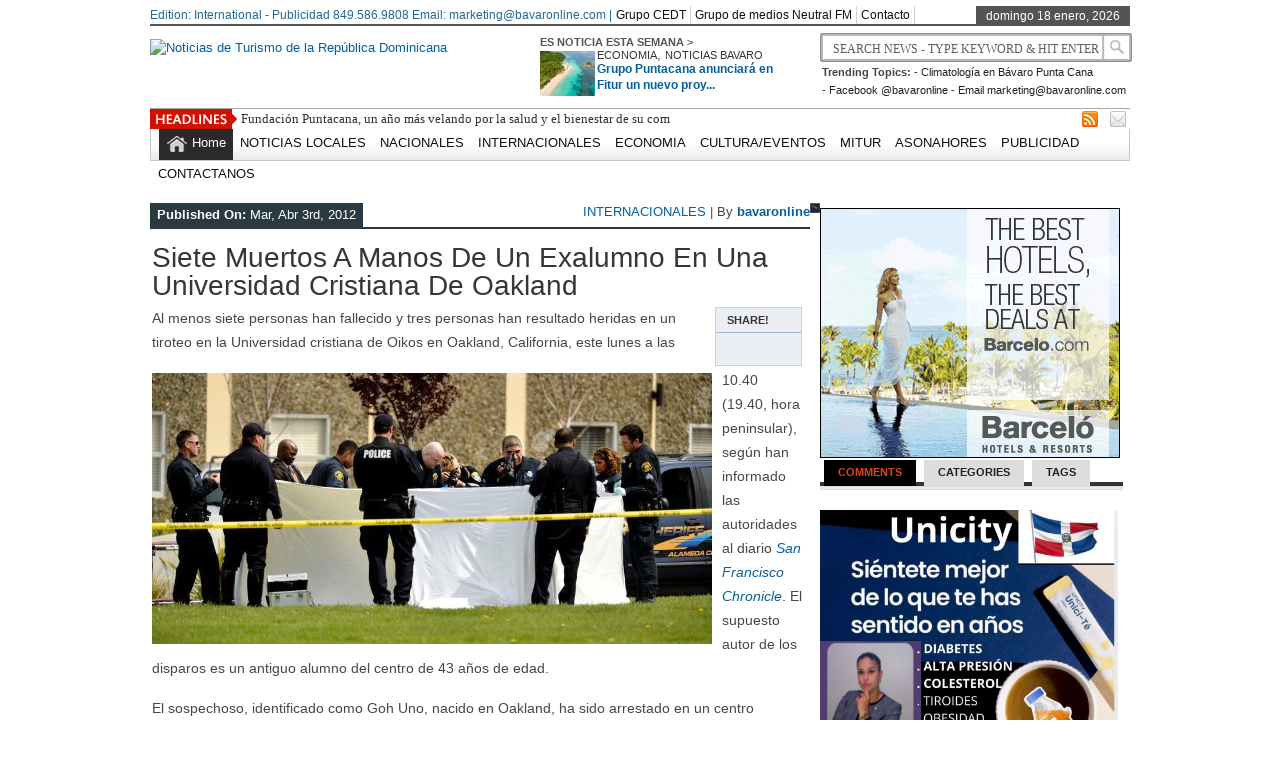

--- FILE ---
content_type: text/html; charset=UTF-8
request_url: https://www.bavaronline.com/internacionales/siete-muertos-a-manos-de-un-exalumno-en-una-universidad-cristiana-de-oakland/
body_size: 16184
content:
 <!DOCTYPE html><html xmlns="http://www.w3.org/1999/xhtml" lang="es">
<head>	<meta charset="UTF-8" />
<meta property="og:image" content=""/>
<script type="text/javascript">var switchTo5x=true;</script>
<script type="text/javascript" src="https://w.sharethis.com/button/buttons.js"></script>

<script src="https://code.jquery.com/jquery-1.12.4.min.js"></script>
<script src="https://cdnjs.cloudflare.com/ajax/libs/slidesjs/3.0/jquery.slides.min.js"></script>

<script type="text/javascript">stLight.options({publisher: "ur-658550c7-d291-6851-fe93-a9a248eb87cf", doNotHash: false, doNotCopy: false, hashAddressBar: false});</script>

<title>Siete muertos a manos de un exalumno en una universidad cristiana de Oakland &#8211; BAVARO ONLINE   Noticias de Turismo de la República Dominicana</title> 
<meta name="keywords" content="noticias de turismo de la republica dominicana, infoturdominicano, arecoa, bohionews, informacion de turismo de la republica dominicana, turismo informativo rd, turismo, reportur, accesrd, mitur, asonahores, noticias mitur, noticias asonahores, noticias bavaro, bavaron online, bavaro on line, bavaronews, bavaro news, punta cana- bavaro, puntacana-bavaro,bavaro on line, noticias bavaro, bavaro news, alquileres bavaro, alquileres punta cana, news punta cana, news bavaro, bavaro digital, digital bavaro, punta cana digital, punta cana click, bavaroclick, puntacanaclick, administracion de condominios en bavaro, administracion condominios republica dominicana, vacaciones bavaro, vacaciones punta cana, informacion bavaro, informacion punta cana"/>
	<link rel="stylesheet" href="https://www.bavaronline.com/wp-content/themes/newstimes/style.css" type="text/css" media="screen"/>

	<!--[if IE]><script src="https://html5shiv.googlecode.com/svn/trunk/html5.js"></script><![endif]-->
	<link rel="alternate" type="application/rss+xml" title="BAVARO ONLINE   Noticias de Turismo de la República Dominicana RSS Feed" href="https://www.bavaronline.com/feed/" />
	<link rel="pingback" href="https://www.bavaronline.com/xmlrpc.php" />
	<script type="text/javascript" src="https://www.bavaronline.com/wp-content/themes/newstimes/js/jquery.js"></script>
     <script type="text/javascript"> $(document).ready(function() { $(".tab_content").hide(); $("ul.tabs li:first").addClass("active").show(); $(".tab_content:first").show(); $("ul.tabs li").click(function() { $("ul.tabs li").removeClass("active"); $(this).addClass("active"); $(".tab_content").hide(); var activeTab = $(this).find("a").attr("href"); $(activeTab).fadeIn(); return false;	}); }); </script>     
<script type="text/javascript">  $(document).ready(function () {  createTicker();  }); function createTicker(){ var tickerLIs = $("#header3-1-left-ticker ul").children();  tickerItems = new Array(); tickerLIs.each(function(el) { tickerItems.push( jQuery(this).html() ); });                                                       
	i = 0                                                     
	rotateTicker(); }  function rotateTicker(){   if( i == tickerItems.length ){    	  i = 0;   	}                                                         
      tickerText = tickerItems[i];  c = 0;  typetext();     setTimeout( "rotateTicker()", 5000 );                     
	i++;    }   var isInTag = false;  function typetext() { var thisChar = tickerText.substr(c, 1);  if( thisChar == '<' ){ isInTag = true; } if( thisChar == '>' ){ isInTag = false; }  $('#header3-1-left-ticker').html("&nbsp;" + tickerText.substr(0, c++));   
	if(c < tickerText.length+1) if( isInTag ){ typetext(); }else{ setTimeout("typetext()", 28); }                                                             
	else { 	c = 1;   	tickerText = "";  } }    </script> 
    <script type="text/javascript" src="https://www.bavaronline.com/wp-content/themes/newstimes/js/slides.min.jquery.js"></script>
<script> $(function(){ $('#slides').slides({ preload: true, play: 5000, pause: 2500, hoverPause: true, animationStart: function(current){ $('.caption').animate({ 	bottom:-35 },100); if (window.console && console.log) { console.log('animationStart on slide: ', current); }; }, animationComplete: function(current){ 
 $('.caption').animate({ bottom:0 },200); if (window.console && console.log) { console.log('animationComplete on slide: ', current); }; }, slidesLoaded: function() { $('.caption').animate({ bottom:0 },200); } }); });
 </script>
     <style>#content .post {  border: none !important;} </style>  <style media="screen" type="text/css"> .custom1{border-top:3px solid #050505 !important;} .custom1 a{color:#050505 !important;} .custom2{border-top:3px solid #000000 !important;}  .custom2 a{color:#000000 !important}  .custom3{border-top:3px solid #000000 !important;}  .custom3 a{color:#000000 !important} .custom4{border-top:3px solid #0a0a0a !important;} .custom4 a{color:#0a0a0a !important} .custom5{border-top:3px solid #000000 !important;} .custom5 a{color:#000000 !important} .custom6{border-top:3px solid #050505 !important;} .custom6 a{color:#050505 !important} .custom7{border-top:3px solid #000 !important;} .custom7 a{color:#000 !important}    
.custom8{border-top:3px solid #030303 !important;} .custom8 a{color:#030303 !important} .custom9{border-top:3px solid #050505 !important;} .custom9 a{color:#050505 !important} .custom10{border-top:3px solid #030303 !important;} .custom10 a{color:#030303 !important} .custom11{border-top:3px solid #000000 !important;} .custom11 a{color:#000000 !important} .custom12{border-top:3px solid #000000 !important;} .custom12 a{color:#000000 !important}     </style>
  	<meta name='robots' content='max-image-preview:large' />
	<style>img:is([sizes="auto" i], [sizes^="auto," i]) { contain-intrinsic-size: 3000px 1500px }</style>
	<link rel="alternate" type="application/rss+xml" title="BAVARO ONLINE   Noticias de Turismo de la República Dominicana &raquo; Comentario Siete muertos a manos de un exalumno en una universidad cristiana de Oakland del feed" href="https://www.bavaronline.com/internacionales/siete-muertos-a-manos-de-un-exalumno-en-una-universidad-cristiana-de-oakland/feed/" />
<script type="text/javascript">
/* <![CDATA[ */
window._wpemojiSettings = {"baseUrl":"https:\/\/s.w.org\/images\/core\/emoji\/16.0.1\/72x72\/","ext":".png","svgUrl":"https:\/\/s.w.org\/images\/core\/emoji\/16.0.1\/svg\/","svgExt":".svg","source":{"concatemoji":"https:\/\/www.bavaronline.com\/wp-includes\/js\/wp-emoji-release.min.js?ver=6.8.3"}};
/*! This file is auto-generated */
!function(s,n){var o,i,e;function c(e){try{var t={supportTests:e,timestamp:(new Date).valueOf()};sessionStorage.setItem(o,JSON.stringify(t))}catch(e){}}function p(e,t,n){e.clearRect(0,0,e.canvas.width,e.canvas.height),e.fillText(t,0,0);var t=new Uint32Array(e.getImageData(0,0,e.canvas.width,e.canvas.height).data),a=(e.clearRect(0,0,e.canvas.width,e.canvas.height),e.fillText(n,0,0),new Uint32Array(e.getImageData(0,0,e.canvas.width,e.canvas.height).data));return t.every(function(e,t){return e===a[t]})}function u(e,t){e.clearRect(0,0,e.canvas.width,e.canvas.height),e.fillText(t,0,0);for(var n=e.getImageData(16,16,1,1),a=0;a<n.data.length;a++)if(0!==n.data[a])return!1;return!0}function f(e,t,n,a){switch(t){case"flag":return n(e,"\ud83c\udff3\ufe0f\u200d\u26a7\ufe0f","\ud83c\udff3\ufe0f\u200b\u26a7\ufe0f")?!1:!n(e,"\ud83c\udde8\ud83c\uddf6","\ud83c\udde8\u200b\ud83c\uddf6")&&!n(e,"\ud83c\udff4\udb40\udc67\udb40\udc62\udb40\udc65\udb40\udc6e\udb40\udc67\udb40\udc7f","\ud83c\udff4\u200b\udb40\udc67\u200b\udb40\udc62\u200b\udb40\udc65\u200b\udb40\udc6e\u200b\udb40\udc67\u200b\udb40\udc7f");case"emoji":return!a(e,"\ud83e\udedf")}return!1}function g(e,t,n,a){var r="undefined"!=typeof WorkerGlobalScope&&self instanceof WorkerGlobalScope?new OffscreenCanvas(300,150):s.createElement("canvas"),o=r.getContext("2d",{willReadFrequently:!0}),i=(o.textBaseline="top",o.font="600 32px Arial",{});return e.forEach(function(e){i[e]=t(o,e,n,a)}),i}function t(e){var t=s.createElement("script");t.src=e,t.defer=!0,s.head.appendChild(t)}"undefined"!=typeof Promise&&(o="wpEmojiSettingsSupports",i=["flag","emoji"],n.supports={everything:!0,everythingExceptFlag:!0},e=new Promise(function(e){s.addEventListener("DOMContentLoaded",e,{once:!0})}),new Promise(function(t){var n=function(){try{var e=JSON.parse(sessionStorage.getItem(o));if("object"==typeof e&&"number"==typeof e.timestamp&&(new Date).valueOf()<e.timestamp+604800&&"object"==typeof e.supportTests)return e.supportTests}catch(e){}return null}();if(!n){if("undefined"!=typeof Worker&&"undefined"!=typeof OffscreenCanvas&&"undefined"!=typeof URL&&URL.createObjectURL&&"undefined"!=typeof Blob)try{var e="postMessage("+g.toString()+"("+[JSON.stringify(i),f.toString(),p.toString(),u.toString()].join(",")+"));",a=new Blob([e],{type:"text/javascript"}),r=new Worker(URL.createObjectURL(a),{name:"wpTestEmojiSupports"});return void(r.onmessage=function(e){c(n=e.data),r.terminate(),t(n)})}catch(e){}c(n=g(i,f,p,u))}t(n)}).then(function(e){for(var t in e)n.supports[t]=e[t],n.supports.everything=n.supports.everything&&n.supports[t],"flag"!==t&&(n.supports.everythingExceptFlag=n.supports.everythingExceptFlag&&n.supports[t]);n.supports.everythingExceptFlag=n.supports.everythingExceptFlag&&!n.supports.flag,n.DOMReady=!1,n.readyCallback=function(){n.DOMReady=!0}}).then(function(){return e}).then(function(){var e;n.supports.everything||(n.readyCallback(),(e=n.source||{}).concatemoji?t(e.concatemoji):e.wpemoji&&e.twemoji&&(t(e.twemoji),t(e.wpemoji)))}))}((window,document),window._wpemojiSettings);
/* ]]> */
</script>
<style id='wp-emoji-styles-inline-css' type='text/css'>

	img.wp-smiley, img.emoji {
		display: inline !important;
		border: none !important;
		box-shadow: none !important;
		height: 1em !important;
		width: 1em !important;
		margin: 0 0.07em !important;
		vertical-align: -0.1em !important;
		background: none !important;
		padding: 0 !important;
	}
</style>
<link rel='stylesheet' id='wp-block-library-css' href='https://www.bavaronline.com/wp-includes/css/dist/block-library/style.min.css?ver=6.8.3' type='text/css' media='all' />
<style id='classic-theme-styles-inline-css' type='text/css'>
/*! This file is auto-generated */
.wp-block-button__link{color:#fff;background-color:#32373c;border-radius:9999px;box-shadow:none;text-decoration:none;padding:calc(.667em + 2px) calc(1.333em + 2px);font-size:1.125em}.wp-block-file__button{background:#32373c;color:#fff;text-decoration:none}
</style>
<style id='global-styles-inline-css' type='text/css'>
:root{--wp--preset--aspect-ratio--square: 1;--wp--preset--aspect-ratio--4-3: 4/3;--wp--preset--aspect-ratio--3-4: 3/4;--wp--preset--aspect-ratio--3-2: 3/2;--wp--preset--aspect-ratio--2-3: 2/3;--wp--preset--aspect-ratio--16-9: 16/9;--wp--preset--aspect-ratio--9-16: 9/16;--wp--preset--color--black: #000000;--wp--preset--color--cyan-bluish-gray: #abb8c3;--wp--preset--color--white: #ffffff;--wp--preset--color--pale-pink: #f78da7;--wp--preset--color--vivid-red: #cf2e2e;--wp--preset--color--luminous-vivid-orange: #ff6900;--wp--preset--color--luminous-vivid-amber: #fcb900;--wp--preset--color--light-green-cyan: #7bdcb5;--wp--preset--color--vivid-green-cyan: #00d084;--wp--preset--color--pale-cyan-blue: #8ed1fc;--wp--preset--color--vivid-cyan-blue: #0693e3;--wp--preset--color--vivid-purple: #9b51e0;--wp--preset--gradient--vivid-cyan-blue-to-vivid-purple: linear-gradient(135deg,rgba(6,147,227,1) 0%,rgb(155,81,224) 100%);--wp--preset--gradient--light-green-cyan-to-vivid-green-cyan: linear-gradient(135deg,rgb(122,220,180) 0%,rgb(0,208,130) 100%);--wp--preset--gradient--luminous-vivid-amber-to-luminous-vivid-orange: linear-gradient(135deg,rgba(252,185,0,1) 0%,rgba(255,105,0,1) 100%);--wp--preset--gradient--luminous-vivid-orange-to-vivid-red: linear-gradient(135deg,rgba(255,105,0,1) 0%,rgb(207,46,46) 100%);--wp--preset--gradient--very-light-gray-to-cyan-bluish-gray: linear-gradient(135deg,rgb(238,238,238) 0%,rgb(169,184,195) 100%);--wp--preset--gradient--cool-to-warm-spectrum: linear-gradient(135deg,rgb(74,234,220) 0%,rgb(151,120,209) 20%,rgb(207,42,186) 40%,rgb(238,44,130) 60%,rgb(251,105,98) 80%,rgb(254,248,76) 100%);--wp--preset--gradient--blush-light-purple: linear-gradient(135deg,rgb(255,206,236) 0%,rgb(152,150,240) 100%);--wp--preset--gradient--blush-bordeaux: linear-gradient(135deg,rgb(254,205,165) 0%,rgb(254,45,45) 50%,rgb(107,0,62) 100%);--wp--preset--gradient--luminous-dusk: linear-gradient(135deg,rgb(255,203,112) 0%,rgb(199,81,192) 50%,rgb(65,88,208) 100%);--wp--preset--gradient--pale-ocean: linear-gradient(135deg,rgb(255,245,203) 0%,rgb(182,227,212) 50%,rgb(51,167,181) 100%);--wp--preset--gradient--electric-grass: linear-gradient(135deg,rgb(202,248,128) 0%,rgb(113,206,126) 100%);--wp--preset--gradient--midnight: linear-gradient(135deg,rgb(2,3,129) 0%,rgb(40,116,252) 100%);--wp--preset--font-size--small: 13px;--wp--preset--font-size--medium: 20px;--wp--preset--font-size--large: 36px;--wp--preset--font-size--x-large: 42px;--wp--preset--spacing--20: 0.44rem;--wp--preset--spacing--30: 0.67rem;--wp--preset--spacing--40: 1rem;--wp--preset--spacing--50: 1.5rem;--wp--preset--spacing--60: 2.25rem;--wp--preset--spacing--70: 3.38rem;--wp--preset--spacing--80: 5.06rem;--wp--preset--shadow--natural: 6px 6px 9px rgba(0, 0, 0, 0.2);--wp--preset--shadow--deep: 12px 12px 50px rgba(0, 0, 0, 0.4);--wp--preset--shadow--sharp: 6px 6px 0px rgba(0, 0, 0, 0.2);--wp--preset--shadow--outlined: 6px 6px 0px -3px rgba(255, 255, 255, 1), 6px 6px rgba(0, 0, 0, 1);--wp--preset--shadow--crisp: 6px 6px 0px rgba(0, 0, 0, 1);}:where(.is-layout-flex){gap: 0.5em;}:where(.is-layout-grid){gap: 0.5em;}body .is-layout-flex{display: flex;}.is-layout-flex{flex-wrap: wrap;align-items: center;}.is-layout-flex > :is(*, div){margin: 0;}body .is-layout-grid{display: grid;}.is-layout-grid > :is(*, div){margin: 0;}:where(.wp-block-columns.is-layout-flex){gap: 2em;}:where(.wp-block-columns.is-layout-grid){gap: 2em;}:where(.wp-block-post-template.is-layout-flex){gap: 1.25em;}:where(.wp-block-post-template.is-layout-grid){gap: 1.25em;}.has-black-color{color: var(--wp--preset--color--black) !important;}.has-cyan-bluish-gray-color{color: var(--wp--preset--color--cyan-bluish-gray) !important;}.has-white-color{color: var(--wp--preset--color--white) !important;}.has-pale-pink-color{color: var(--wp--preset--color--pale-pink) !important;}.has-vivid-red-color{color: var(--wp--preset--color--vivid-red) !important;}.has-luminous-vivid-orange-color{color: var(--wp--preset--color--luminous-vivid-orange) !important;}.has-luminous-vivid-amber-color{color: var(--wp--preset--color--luminous-vivid-amber) !important;}.has-light-green-cyan-color{color: var(--wp--preset--color--light-green-cyan) !important;}.has-vivid-green-cyan-color{color: var(--wp--preset--color--vivid-green-cyan) !important;}.has-pale-cyan-blue-color{color: var(--wp--preset--color--pale-cyan-blue) !important;}.has-vivid-cyan-blue-color{color: var(--wp--preset--color--vivid-cyan-blue) !important;}.has-vivid-purple-color{color: var(--wp--preset--color--vivid-purple) !important;}.has-black-background-color{background-color: var(--wp--preset--color--black) !important;}.has-cyan-bluish-gray-background-color{background-color: var(--wp--preset--color--cyan-bluish-gray) !important;}.has-white-background-color{background-color: var(--wp--preset--color--white) !important;}.has-pale-pink-background-color{background-color: var(--wp--preset--color--pale-pink) !important;}.has-vivid-red-background-color{background-color: var(--wp--preset--color--vivid-red) !important;}.has-luminous-vivid-orange-background-color{background-color: var(--wp--preset--color--luminous-vivid-orange) !important;}.has-luminous-vivid-amber-background-color{background-color: var(--wp--preset--color--luminous-vivid-amber) !important;}.has-light-green-cyan-background-color{background-color: var(--wp--preset--color--light-green-cyan) !important;}.has-vivid-green-cyan-background-color{background-color: var(--wp--preset--color--vivid-green-cyan) !important;}.has-pale-cyan-blue-background-color{background-color: var(--wp--preset--color--pale-cyan-blue) !important;}.has-vivid-cyan-blue-background-color{background-color: var(--wp--preset--color--vivid-cyan-blue) !important;}.has-vivid-purple-background-color{background-color: var(--wp--preset--color--vivid-purple) !important;}.has-black-border-color{border-color: var(--wp--preset--color--black) !important;}.has-cyan-bluish-gray-border-color{border-color: var(--wp--preset--color--cyan-bluish-gray) !important;}.has-white-border-color{border-color: var(--wp--preset--color--white) !important;}.has-pale-pink-border-color{border-color: var(--wp--preset--color--pale-pink) !important;}.has-vivid-red-border-color{border-color: var(--wp--preset--color--vivid-red) !important;}.has-luminous-vivid-orange-border-color{border-color: var(--wp--preset--color--luminous-vivid-orange) !important;}.has-luminous-vivid-amber-border-color{border-color: var(--wp--preset--color--luminous-vivid-amber) !important;}.has-light-green-cyan-border-color{border-color: var(--wp--preset--color--light-green-cyan) !important;}.has-vivid-green-cyan-border-color{border-color: var(--wp--preset--color--vivid-green-cyan) !important;}.has-pale-cyan-blue-border-color{border-color: var(--wp--preset--color--pale-cyan-blue) !important;}.has-vivid-cyan-blue-border-color{border-color: var(--wp--preset--color--vivid-cyan-blue) !important;}.has-vivid-purple-border-color{border-color: var(--wp--preset--color--vivid-purple) !important;}.has-vivid-cyan-blue-to-vivid-purple-gradient-background{background: var(--wp--preset--gradient--vivid-cyan-blue-to-vivid-purple) !important;}.has-light-green-cyan-to-vivid-green-cyan-gradient-background{background: var(--wp--preset--gradient--light-green-cyan-to-vivid-green-cyan) !important;}.has-luminous-vivid-amber-to-luminous-vivid-orange-gradient-background{background: var(--wp--preset--gradient--luminous-vivid-amber-to-luminous-vivid-orange) !important;}.has-luminous-vivid-orange-to-vivid-red-gradient-background{background: var(--wp--preset--gradient--luminous-vivid-orange-to-vivid-red) !important;}.has-very-light-gray-to-cyan-bluish-gray-gradient-background{background: var(--wp--preset--gradient--very-light-gray-to-cyan-bluish-gray) !important;}.has-cool-to-warm-spectrum-gradient-background{background: var(--wp--preset--gradient--cool-to-warm-spectrum) !important;}.has-blush-light-purple-gradient-background{background: var(--wp--preset--gradient--blush-light-purple) !important;}.has-blush-bordeaux-gradient-background{background: var(--wp--preset--gradient--blush-bordeaux) !important;}.has-luminous-dusk-gradient-background{background: var(--wp--preset--gradient--luminous-dusk) !important;}.has-pale-ocean-gradient-background{background: var(--wp--preset--gradient--pale-ocean) !important;}.has-electric-grass-gradient-background{background: var(--wp--preset--gradient--electric-grass) !important;}.has-midnight-gradient-background{background: var(--wp--preset--gradient--midnight) !important;}.has-small-font-size{font-size: var(--wp--preset--font-size--small) !important;}.has-medium-font-size{font-size: var(--wp--preset--font-size--medium) !important;}.has-large-font-size{font-size: var(--wp--preset--font-size--large) !important;}.has-x-large-font-size{font-size: var(--wp--preset--font-size--x-large) !important;}
:where(.wp-block-post-template.is-layout-flex){gap: 1.25em;}:where(.wp-block-post-template.is-layout-grid){gap: 1.25em;}
:where(.wp-block-columns.is-layout-flex){gap: 2em;}:where(.wp-block-columns.is-layout-grid){gap: 2em;}
:root :where(.wp-block-pullquote){font-size: 1.5em;line-height: 1.6;}
</style>
<link rel='stylesheet' id='contact-form-7-css' href='https://www.bavaronline.com/wp-content/plugins/contact-form-7/includes/css/styles.css?ver=6.1.4' type='text/css' media='all' />
<link rel='stylesheet' id='social-widget-css' href='https://www.bavaronline.com/wp-content/plugins/social-media-widget/social_widget.css?ver=6.8.3' type='text/css' media='all' />
<link rel="https://api.w.org/" href="https://www.bavaronline.com/wp-json/" /><link rel="alternate" title="JSON" type="application/json" href="https://www.bavaronline.com/wp-json/wp/v2/posts/744" /><link rel="EditURI" type="application/rsd+xml" title="RSD" href="https://www.bavaronline.com/xmlrpc.php?rsd" />
<meta name="generator" content="WordPress 6.8.3" />
<link rel="canonical" href="https://www.bavaronline.com/internacionales/siete-muertos-a-manos-de-un-exalumno-en-una-universidad-cristiana-de-oakland/" />
<link rel='shortlink' href='https://www.bavaronline.com/?p=744' />
<link rel="alternate" title="oEmbed (JSON)" type="application/json+oembed" href="https://www.bavaronline.com/wp-json/oembed/1.0/embed?url=https%3A%2F%2Fwww.bavaronline.com%2Finternacionales%2Fsiete-muertos-a-manos-de-un-exalumno-en-una-universidad-cristiana-de-oakland%2F" />
<link rel="alternate" title="oEmbed (XML)" type="text/xml+oembed" href="https://www.bavaronline.com/wp-json/oembed/1.0/embed?url=https%3A%2F%2Fwww.bavaronline.com%2Finternacionales%2Fsiete-muertos-a-manos-de-un-exalumno-en-una-universidad-cristiana-de-oakland%2F&#038;format=xml" />
<link rel="alternate" hreflang="en" href="/en/internacionales/siete-muertos-a-manos-de-un-exalumno-en-una-universidad-cristiana-de-oakland/"/><link rel="alternate" hreflang="af" href="/af/internacionales/siete-muertos-a-manos-de-un-exalumno-en-una-universidad-cristiana-de-oakland/"/><link rel="alternate" hreflang="sq" href="/sq/internacionales/siete-muertos-a-manos-de-un-exalumno-en-una-universidad-cristiana-de-oakland/"/><link rel="alternate" hreflang="ar" href="/ar/internacionales/siete-muertos-a-manos-de-un-exalumno-en-una-universidad-cristiana-de-oakland/"/><link rel="alternate" hreflang="hy" href="/hy/internacionales/siete-muertos-a-manos-de-un-exalumno-en-una-universidad-cristiana-de-oakland/"/><link rel="alternate" hreflang="az" href="/az/internacionales/siete-muertos-a-manos-de-un-exalumno-en-una-universidad-cristiana-de-oakland/"/><link rel="alternate" hreflang="eu" href="/eu/internacionales/siete-muertos-a-manos-de-un-exalumno-en-una-universidad-cristiana-de-oakland/"/><link rel="alternate" hreflang="be" href="/be/internacionales/siete-muertos-a-manos-de-un-exalumno-en-una-universidad-cristiana-de-oakland/"/><link rel="alternate" hreflang="bn" href="/bn/internacionales/siete-muertos-a-manos-de-un-exalumno-en-una-universidad-cristiana-de-oakland/"/><link rel="alternate" hreflang="bg" href="/bg/internacionales/siete-muertos-a-manos-de-un-exalumno-en-una-universidad-cristiana-de-oakland/"/><link rel="alternate" hreflang="ca" href="/ca/internacionales/siete-muertos-a-manos-de-un-exalumno-en-una-universidad-cristiana-de-oakland/"/><link rel="alternate" hreflang="zh" href="/zh/internacionales/siete-muertos-a-manos-de-un-exalumno-en-una-universidad-cristiana-de-oakland/"/><link rel="alternate" hreflang="zh-tw" href="/zh-tw/internacionales/siete-muertos-a-manos-de-un-exalumno-en-una-universidad-cristiana-de-oakland/"/><link rel="alternate" hreflang="hr" href="/hr/internacionales/siete-muertos-a-manos-de-un-exalumno-en-una-universidad-cristiana-de-oakland/"/><link rel="alternate" hreflang="cs" href="/cs/internacionales/siete-muertos-a-manos-de-un-exalumno-en-una-universidad-cristiana-de-oakland/"/><link rel="alternate" hreflang="da" href="/da/internacionales/siete-muertos-a-manos-de-un-exalumno-en-una-universidad-cristiana-de-oakland/"/><link rel="alternate" hreflang="nl" href="/nl/internacionales/siete-muertos-a-manos-de-un-exalumno-en-una-universidad-cristiana-de-oakland/"/><link rel="alternate" hreflang="eo" href="/eo/internacionales/siete-muertos-a-manos-de-un-exalumno-en-una-universidad-cristiana-de-oakland/"/><link rel="alternate" hreflang="et" href="/et/internacionales/siete-muertos-a-manos-de-un-exalumno-en-una-universidad-cristiana-de-oakland/"/><link rel="alternate" hreflang="fi" href="/fi/internacionales/siete-muertos-a-manos-de-un-exalumno-en-una-universidad-cristiana-de-oakland/"/><link rel="alternate" hreflang="fr" href="/fr/internacionales/siete-muertos-a-manos-de-un-exalumno-en-una-universidad-cristiana-de-oakland/"/><link rel="alternate" hreflang="gl" href="/gl/internacionales/siete-muertos-a-manos-de-un-exalumno-en-una-universidad-cristiana-de-oakland/"/><link rel="alternate" hreflang="ka" href="/ka/internacionales/siete-muertos-a-manos-de-un-exalumno-en-una-universidad-cristiana-de-oakland/"/><link rel="alternate" hreflang="de" href="/de/internacionales/siete-muertos-a-manos-de-un-exalumno-en-una-universidad-cristiana-de-oakland/"/><link rel="alternate" hreflang="el" href="/el/internacionales/siete-muertos-a-manos-de-un-exalumno-en-una-universidad-cristiana-de-oakland/"/><link rel="alternate" hreflang="gu" href="/gu/internacionales/siete-muertos-a-manos-de-un-exalumno-en-una-universidad-cristiana-de-oakland/"/><link rel="alternate" hreflang="ht" href="/ht/internacionales/siete-muertos-a-manos-de-un-exalumno-en-una-universidad-cristiana-de-oakland/"/><link rel="alternate" hreflang="mw" href="/mw/internacionales/siete-muertos-a-manos-de-un-exalumno-en-una-universidad-cristiana-de-oakland/"/><link rel="alternate" hreflang="he" href="/he/internacionales/siete-muertos-a-manos-de-un-exalumno-en-una-universidad-cristiana-de-oakland/"/><link rel="alternate" hreflang="hi" href="/hi/internacionales/siete-muertos-a-manos-de-un-exalumno-en-una-universidad-cristiana-de-oakland/"/><link rel="alternate" hreflang="hu" href="/hu/internacionales/siete-muertos-a-manos-de-un-exalumno-en-una-universidad-cristiana-de-oakland/"/><link rel="alternate" hreflang="is" href="/is/internacionales/siete-muertos-a-manos-de-un-exalumno-en-una-universidad-cristiana-de-oakland/"/><link rel="alternate" hreflang="id" href="/id/internacionales/siete-muertos-a-manos-de-un-exalumno-en-una-universidad-cristiana-de-oakland/"/><link rel="alternate" hreflang="ga" href="/ga/internacionales/siete-muertos-a-manos-de-un-exalumno-en-una-universidad-cristiana-de-oakland/"/><link rel="alternate" hreflang="it" href="/it/internacionales/siete-muertos-a-manos-de-un-exalumno-en-una-universidad-cristiana-de-oakland/"/><link rel="alternate" hreflang="ja" href="/ja/internacionales/siete-muertos-a-manos-de-un-exalumno-en-una-universidad-cristiana-de-oakland/"/><link rel="alternate" hreflang="kn" href="/kn/internacionales/siete-muertos-a-manos-de-un-exalumno-en-una-universidad-cristiana-de-oakland/"/><link rel="alternate" hreflang="ko" href="/ko/internacionales/siete-muertos-a-manos-de-un-exalumno-en-una-universidad-cristiana-de-oakland/"/><link rel="alternate" hreflang="la" href="/la/internacionales/siete-muertos-a-manos-de-un-exalumno-en-una-universidad-cristiana-de-oakland/"/><link rel="alternate" hreflang="lv" href="/lv/internacionales/siete-muertos-a-manos-de-un-exalumno-en-una-universidad-cristiana-de-oakland/"/><link rel="alternate" hreflang="lt" href="/lt/internacionales/siete-muertos-a-manos-de-un-exalumno-en-una-universidad-cristiana-de-oakland/"/><link rel="alternate" hreflang="mk" href="/mk/internacionales/siete-muertos-a-manos-de-un-exalumno-en-una-universidad-cristiana-de-oakland/"/><link rel="alternate" hreflang="ms" href="/ms/internacionales/siete-muertos-a-manos-de-un-exalumno-en-una-universidad-cristiana-de-oakland/"/><link rel="alternate" hreflang="mt" href="/mt/internacionales/siete-muertos-a-manos-de-un-exalumno-en-una-universidad-cristiana-de-oakland/"/><link rel="alternate" hreflang="no" href="/no/internacionales/siete-muertos-a-manos-de-un-exalumno-en-una-universidad-cristiana-de-oakland/"/><link rel="alternate" hreflang="fa" href="/fa/internacionales/siete-muertos-a-manos-de-un-exalumno-en-una-universidad-cristiana-de-oakland/"/><link rel="alternate" hreflang="pl" href="/pl/internacionales/siete-muertos-a-manos-de-un-exalumno-en-una-universidad-cristiana-de-oakland/"/><link rel="alternate" hreflang="pt" href="/pt/internacionales/siete-muertos-a-manos-de-un-exalumno-en-una-universidad-cristiana-de-oakland/"/><link rel="alternate" hreflang="ro" href="/ro/internacionales/siete-muertos-a-manos-de-un-exalumno-en-una-universidad-cristiana-de-oakland/"/><link rel="alternate" hreflang="ru" href="/ru/internacionales/siete-muertos-a-manos-de-un-exalumno-en-una-universidad-cristiana-de-oakland/"/><link rel="alternate" hreflang="sr" href="/sr/internacionales/siete-muertos-a-manos-de-un-exalumno-en-una-universidad-cristiana-de-oakland/"/><link rel="alternate" hreflang="sk" href="/sk/internacionales/siete-muertos-a-manos-de-un-exalumno-en-una-universidad-cristiana-de-oakland/"/><link rel="alternate" hreflang="sl" href="/sl/internacionales/siete-muertos-a-manos-de-un-exalumno-en-una-universidad-cristiana-de-oakland/"/><link rel="alternate" hreflang="sw" href="/sw/internacionales/siete-muertos-a-manos-de-un-exalumno-en-una-universidad-cristiana-de-oakland/"/><link rel="alternate" hreflang="sv" href="/sv/internacionales/siete-muertos-a-manos-de-un-exalumno-en-una-universidad-cristiana-de-oakland/"/><link rel="alternate" hreflang="tl" href="/tl/internacionales/siete-muertos-a-manos-de-un-exalumno-en-una-universidad-cristiana-de-oakland/"/><link rel="alternate" hreflang="ta" href="/ta/internacionales/siete-muertos-a-manos-de-un-exalumno-en-una-universidad-cristiana-de-oakland/"/><link rel="alternate" hreflang="te" href="/te/internacionales/siete-muertos-a-manos-de-un-exalumno-en-una-universidad-cristiana-de-oakland/"/><link rel="alternate" hreflang="th" href="/th/internacionales/siete-muertos-a-manos-de-un-exalumno-en-una-universidad-cristiana-de-oakland/"/><link rel="alternate" hreflang="tr" href="/tr/internacionales/siete-muertos-a-manos-de-un-exalumno-en-una-universidad-cristiana-de-oakland/"/><link rel="alternate" hreflang="uk" href="/uk/internacionales/siete-muertos-a-manos-de-un-exalumno-en-una-universidad-cristiana-de-oakland/"/><link rel="alternate" hreflang="ur" href="/ur/internacionales/siete-muertos-a-manos-de-un-exalumno-en-una-universidad-cristiana-de-oakland/"/><link rel="alternate" hreflang="vi" href="/vi/internacionales/siete-muertos-a-manos-de-un-exalumno-en-una-universidad-cristiana-de-oakland/"/><link rel="alternate" hreflang="cy" href="/cy/internacionales/siete-muertos-a-manos-de-un-exalumno-en-una-universidad-cristiana-de-oakland/"/><link rel="alternate" hreflang="yi" href="/yi/internacionales/siete-muertos-a-manos-de-un-exalumno-en-una-universidad-cristiana-de-oakland/"/><style type="text/css" id="custom-background-css">
body.custom-background { background-color: #425bf1; }
</style>
			<style type="text/css" id="wp-custom-css">
			/* .slide {
  display: block !important;
  opacity: 5 !important;
  position: relative !important;
}
 */		</style>
		 <link rel="canonical" href="https://www.bavaronline.com/internacionales/siete-muertos-a-manos-de-un-exalumno-en-una-universidad-cristiana-de-oakland/" /> 
<script>
  (function(i,s,o,g,r,a,m){i['GoogleAnalyticsObject']=r;i[r]=i[r]||function(){
  (i[r].q=i[r].q||[]).push(arguments)},i[r].l=1*new Date();a=s.createElement(o),
  m=s.getElementsByTagName(o)[0];a.async=1;a.src=g;m.parentNode.insertBefore(a,m)
  })(window,document,'script','//www.google-analytics.com/analytics.js','ga');

  ga('create', 'UA-48393138-1', 'bavaronline.com');
  ga('send', 'pageview');

</script>
</head> <body data-rsssl=1><div class="top1"><a name="top"></a></div>
<div id="wrapper">
    <div id="header">
    <div id="topheaderbar">
        <div id="topheaderbar-l">
        <div id="topnavigation">
          <div id="edition">Edition: International - Publicidad 849.586.9808 Email:  marketing@bavaronline.com | </div>        <div id="nav"><div id="menu"><ul><div class="menu-header"><ul id="menu-top" class="menu"><li id="menu-item-8552" class="menu-item menu-item-type-custom menu-item-object-custom menu-item-8552"><a href="http://www.turismocedt.com">Grupo CEDT</a></li>
<li id="menu-item-319" class="menu-item menu-item-type-custom menu-item-object-custom menu-item-319"><a href="https://youtube.com/c/NeutralFM?sub_confirmation=1">Grupo de medios Neutral FM</a></li>
<li id="menu-item-11799" class="menu-item menu-item-type-post_type menu-item-object-page menu-item-11799"><a href="https://www.bavaronline.com/contactanos/">Contacto</a></li>
</ul></div></ul></div></div>
          </div>
        </div>
        <div id="topheaderbar-r">domingo 18 enero, 2026</div>
        <div class="cb"></div>
    </div>	    
    <div id="header2">
    <div id="logoleft"><a href="https://www.bavaronline.com"><img src="https://imageshack.com/a/img923/7342/01JjQz.png" alt="Noticias de Turismo de la República Dominicana" /></a></div>
   
   
        <div id="logoright">
    <div id="logoright-left">
    <div id="logoright-left-cat">
    <div id="logoright-left-cat-wrapper">
    <div id="logoright-left-cat-wrapper-title">ES NOTICIA ESTA SEMANA ></div>    
      
   
    <div id="logoright-left-cat-wrapper-left"> 
    
                    
                
                          <a href="https://www.bavaronline.com/economia/grupo-puntacana-anunciara-en-fitur-un-nuevo-proyecto-en-miches-en-alianza-con-melia/"><img width="55" height="45" src="https://www.bavaronline.com/wp-content/uploads/2026/01/IMG_4572-55x45.jpeg" class="attachment-singlegalthumb size-singlegalthumb wp-post-image" alt="" decoding="async" srcset="https://www.bavaronline.com/wp-content/uploads/2026/01/IMG_4572-55x45.jpeg 55w, https://www.bavaronline.com/wp-content/uploads/2026/01/IMG_4572-173x137.jpeg 173w, https://www.bavaronline.com/wp-content/uploads/2026/01/IMG_4572-150x125.jpeg 150w" sizes="(max-width: 55px) 100vw, 55px" /></a>
              
            
           
            

             

    </div>
    <div id="logoright-left-cat-wrapper-right"><div id="logoright-left-cat-wrapper-right-cattitle"><a href="https://www.bavaronline.com/category/economia/" rel="category tag">ECONOMIA</a>, <a href="https://www.bavaronline.com/category/noticias-bavaro/" rel="category tag">NOTICIAS BAVARO</a></div><h2><a href="https://www.bavaronline.com/economia/grupo-puntacana-anunciara-en-fitur-un-nuevo-proyecto-en-miches-en-alianza-con-melia/" title="Grupo Puntacana anunciará en Fitur un nuevo proyecto en Miches en alianza con Meliá">Grupo Puntacana anunciará en Fitur un nuevo proy...</a></h2></div>
      
    <div class="cb"></div>
    </div>
    </div>
    </div>
    <div id="logoright-right">
    <div id="logoright-right-search"><form method="get" id="footersearch1" action="https://www.bavaronline.com/">
<input type="text" name="s" value=" Search News - Type Keyword & Hit Enter" onblur="if(this.value=='') this.value=' Search News - Type Keyword & Hit Enter';" onfocus="if(this.value==' Search News - Type Keyword & Hit Enter') this.value='';" id="s2" />
			<input type="submit" value=" " id="searchsubmit" />
		   </form></div>
    <div id="logoright-right-trending"><ul>
    <li><b>Trending Topics:</b></li>
     
         


     
         


    <li> - <a href="https://weather.com/es-US/tiempo/10dias/l/Punta+Cana+República+Dominicana+DRXX0022:1:DR">Climatología en Bávaro Punta Cana</a></li> 
         


    <li> - <a href="https://www.facebook.com/bavaronline/">Facebook @bavaronline</a></li> 
         


     
         


    <li> - <a href="">Email  marketing@bavaronline.com</a></li> 
         


     
         


     
         


     
         
        </ul></div>
    </div>
    <div class="cb"></div>
    </div>
     
          
    
    <div class="cb"></div>
    </div> 
    <div id="header3">
    <div id="header3-1">
    <div id="header3-1-left">
    <div id="header3-1-left-tickerimg"><img src="https://www.bavaronline.com/wp-content/themes/newstimes/images/headlines.png" alt="Headlines" /></div>
    <div id="header3-1-left-ticker"><ul>   <li><a href="https://www.bavaronline.com/ocio-y-cultura/fundacion-puntacana-un-ano-mas-velando-por-la-salud-y-el-bienestar-de-su-comunidad/" rel="bookmark" title="Permanent Link: Fundación Puntacana, un año más velando por la salud y el bienestar de su comunidad">Fundación Puntacana, un año más velando por la salud y el bienestar de su comunidad</a></li>    <li><a href="https://www.bavaronline.com/economia/centro-cultural-taino-casa-del-cordon-profundiza-en-el-cemi-de-algodon-con-tecnologia-utilizada-por-universidad-turin/" rel="bookmark" title="Permanent Link: Centro Cultural Taíno Casa del Cordón profundiza en el cemí de algodón con tecnología utilizada por Universidad Turín">Centro Cultural Taíno Casa del Cordón profundiza en el cemí de algodón con tecnología utilizada por Universidad Turín</a></li>    <li><a href="https://www.bavaronline.com/economia/grupo-pinero-y-su-cadena-hotelera-bahia-principe-hotels-resorts-proyectan-un-2026-de-nuevos-inicios-y-afianzamiento-de-sus-proyectos-en-el-turismo-de-republica-dominicana-por-ello-su-ceo/" rel="bookmark" title="Permanent Link: Grupo Piñero analiza abrir un tercer hotel en Playa Nueva Romana">Grupo Piñero analiza abrir un tercer hotel en Playa Nueva Romana</a></li>    <li><a href="https://www.bavaronline.com/economia/grupo-puntacana-anunciara-en-fitur-un-nuevo-proyecto-en-miches-en-alianza-con-melia/" rel="bookmark" title="Permanent Link: Grupo Puntacana anunciará en Fitur un nuevo proyecto en Miches en alianza con Meliá">Grupo Puntacana anunciará en Fitur un nuevo proyecto en Miches en alianza con Meliá</a></li>    <li><a href="https://www.bavaronline.com/economia/lopesan-costa-bavaro-escenario-de-la-serie-espanola-de-netflix-machos-alfa/" rel="bookmark" title="Permanent Link: Lopesan Costa Bávaro, escenario de la serie española de Netflix ´Machos Alfa´">Lopesan Costa Bávaro, escenario de la serie española de Netflix ´Machos Alfa´</a></li> </ul></div>
    <div class="cb"></div>
    </div>
    <div id="header3-1-right">
    <ul>
<li style="margin-left: 2px;"><a href="http://www.bavaronlline.com" target="_blank"><img src="https://www.bavaronline.com/wp-content/themes/newstimes/images/rss.png" /></a></li> 
<li style="margin-left: 8px;"><a href="contáctanos/" target="_blank"><img src="https://www.bavaronline.com/wp-content/themes/newstimes/images/email.png" /></a></li> 
   
                                    </ul> 
    </div>
    <div class="cb"></div>
    </div>
    
    <div id="header3-2">
     
             <div id="menu3"><ul>
<li id="current-home-nav" style="float:left"><a href="https://www.bavaronline.com">Home</a></li>
<div class="menu-header"><ul id="menu-medio" class="menu"><li id="menu-item-329" class="menu-item menu-item-type-taxonomy menu-item-object-category menu-item-329"><a href="https://www.bavaronline.com/category/noticias-bavaro/">NOTICIAS LOCALES</a></li>
<li id="menu-item-314" class="menu-item menu-item-type-taxonomy menu-item-object-category menu-item-314"><a href="https://www.bavaronline.com/category/noticias-nacionales/">NACIONALES</a></li>
<li id="menu-item-346" class="menu-item menu-item-type-taxonomy menu-item-object-category current-post-ancestor current-menu-parent current-post-parent menu-item-346"><a href="https://www.bavaronline.com/category/internacionales/">INTERNACIONALES</a></li>
<li id="menu-item-325" class="menu-item menu-item-type-taxonomy menu-item-object-category menu-item-325"><a href="https://www.bavaronline.com/category/economia/">ECONOMIA</a></li>
<li id="menu-item-331" class="menu-item menu-item-type-taxonomy menu-item-object-category menu-item-331"><a href="https://www.bavaronline.com/category/ocio-y-cultura/">CULTURA/EVENTOS</a></li>
<li id="menu-item-11722" class="menu-item menu-item-type-taxonomy menu-item-object-category menu-item-11722"><a href="https://www.bavaronline.com/category/mitur/">MITUR</a></li>
<li id="menu-item-11728" class="menu-item menu-item-type-taxonomy menu-item-object-category menu-item-11728"><a href="https://www.bavaronline.com/category/asonahores/">ASONAHORES</a></li>
<li id="menu-item-11723" class="menu-item menu-item-type-taxonomy menu-item-object-category menu-item-11723"><a href="https://www.bavaronline.com/category/publicidad/">PUBLICIDAD</a></li>
<li id="menu-item-11747" class="menu-item menu-item-type-post_type menu-item-object-page menu-item-11747"><a href="https://www.bavaronline.com/contactanos/">CONTACTANOS</a></li>
</ul></div></ul></div>
       </div>
    </div>
  	</div>
    <div id="section">

  <div id="column-wrap"> <div id="headgal">
 
<div id="main-content"> 

 <div id="content" style="padding-right:0 !important;">  <div id="homepost">	



	

<div id="datemeta">
<div id="datemeta_l"><b>Published On:</b> Mar, Abr 3rd, 2012 </div>
<div id="datemeta_r"><a href="https://www.bavaronline.com/category/internacionales/" rel="category tag">INTERNACIONALES</a> | By <b><a href="https://www.bavaronline.com/author/admin/" title="View all posts by bavaronline">bavaronline </a></b>    </div>
<div class="cb"></div>
</div>




		<div class="post">



			<h2>  Siete muertos a manos de un exalumno en una universidad cristiana de Oakland</h2>
 


              
  
     
			<div class="entry">

<div id="metabox"><div id="metabox_share">Share!</div>
 <div class="share">


<span class='st_sharethis_large' displayText='ShareThis'></span>
<span class='st_facebook_large' displayText='Facebook'></span>
<span class='st_twitter_large' displayText='Tweet'></span>
<span class='st_linkedin_large' displayText='LinkedIn'></span>
<span class='st_google_large' displayText='Google'></span>
<span class='st_wordpress_large' displayText='WordPress'></span>
<span class='st_blogger_large' displayText='Blogger'></span>
<span class='st_messenger_large' displayText='Messenger'></span>
<span class='st_pinterest_large' displayText='Pinterest'></span>
<span class='st_email_large' displayText='Email'></span>


			</div>
 	</div>

			  <div id="cuerpo_noticia">
<p>Al menos siete personas han fallecido y tres perso<a href="https://www.bavaronline.com/wp-content/uploads/2012/04/ASESINATO-OAKLAND.jpg"><img fetchpriority="high" decoding="async" class="alignleft  wp-image-745" title="ASESINATO OAKLAND" src="https://www.bavaronline.com/wp-content/uploads/2012/04/ASESINATO-OAKLAND.jpg" alt="" width="560" height="271" srcset="https://www.bavaronline.com/wp-content/uploads/2012/04/ASESINATO-OAKLAND.jpg 560w, https://www.bavaronline.com/wp-content/uploads/2012/04/ASESINATO-OAKLAND-300x145.jpg 300w" sizes="(max-width: 560px) 100vw, 560px" /></a>nas han resultado heridas en un tiroteo en la Universidad cristiana de Oikos en Oakland, California, este lunes a las 10.40 (19.40, hora peninsular), según han informado las autoridades al diario <em><a href="http://www.sfgate.com/" target="_blank">San Francisco Chronicle</a></em>. El supuesto autor de los disparos es un antiguo alumno del centro de 43 años de edad.</p>
<p>El sospechoso, identificado como Goh Uno, nacido en Oakland, ha sido arrestado en un centro comercial a varias millas de la universidad sobre las 12.20 (21.20 hora peninsular). Allí se había dirigido poco antes hasta el mostrador de información al cliente, donde confesó a los empleados que acababa de «disparar a algunas personas», según el diario <em>San Francisco Chronicle</em>.</p>
<p>Una fuente policial cercana a la investigación ha confirmado que el sospechoso usó una pistola del calibre 45, disparó a quemarropa y salió del aula propinando más disparos al aire, ha recalcado la misma fuente. Además de estudiar enfermería en la universidad, el alumno había sido expulsado de alguna clase.</p>
<p>El fundador de la escuela, el Pastor Jong Kim, ha añadido en el <em><a href="http://www.insidebayarea.com/oakland-tribune" target="_blank">diario Oakland Tribune</a></em> que el hombre ha sido detenido a unas cinco millas (ocho kilómetros) del lugar donde ha ocurrido el tiroteo y ha añadido que escuchó unos 30 disparos. El suceso duró al menos una hora, según la portavoz de la policía del condado, Johnna Watson.</p>
<div id="sumario_1|html"><a name="sumario_1"></a>El autor de los disparos caminó hasta el mostrador de información de un supermercado y confesó que acababa de «disparar a algunas personas</p>
</div>
<p>Testigos de la detención han afirmado que el sospechoso parecía “fuera de sí”. Lisa Resles de 41 años es una de los que presenciaron la detención y ha sostenido: “En un primer momento pensé que era un ladrón”. Resles ha descrito al sospechoso como un hombre de mediana edad, asiático, que llevaba una gorra y unos pantalones de color caqui. Esta descripción es muy parecida a la otorgada por los medios de comunicación minutos después de alertar sobre el suceso.</p>
<p>Los estudiantes, aterrorizados, corrieron por las instalaciones de la universidad, situada en una zona industrial en el este de Oakland, durante unos instantes críticos. Las víctimas fueron trasladas en ambulancia al Hospital Highland mientras la policía registraba el edificio. La policía ha estado trabajando con un equipo de especialistas para vigilar el perímetro de la universidad. “Lo más inmediato era evacuar a todo el mundo del centro”, comentó una oficial a <a href="http://www.cnn.com/2012/04/02/us/california-shooting/index.html?hpt=hp_t1" target="_blank">la cadena de televisión CNN</a>.</p>
<p>El profesor Lucas García de 33 años ha declarado al diario <em>San Francisco Chronicle</em> que estaba impartiendo una clase de inglés con 20 estudiantes cuando oyó la retahíla de disparos desde el otro lado del edificio: «Miré hacia afuera y alguien dijo: ‘Alguien tiene un arma», ha dicho García. «Así que decidí evacuar el aula», ha asegurado.</p>
<p>Otros decidieron encerrarse. Tashi Wangchuck, de 38 años, ha dicho al mismo diario que su esposa estaba dentro de un aula de enfermería con ocho estudiantes cuando oyó los disparos. Wangchuck ha añadido que su mujer le dijo que decidió cerrar la puerta de la clase y apagar la luz, pero aun así, el tirador disparó contra ella. Nadie resultó herido.</p>
<h3>«Tenía mirada de loco»</h3>
<p>Angie Johnson, de 52 años se encontraba haciendo unos recados por el complejo cuando ha visto a una mujer abandonando el edificio con sangre en el brazo y gritando: “Me han disparado, me han disparado”. Mientras ambas mujeres esperaban a la ayuda médica, la mujer le ha dicho que el tirador era un hombre, éste habría entrado a su clase de enfermería y habría disparado a quemarropa a un estudiante antes de lanzar balas al aire, según relata esta mujer en el mismo periódico. “Me ha dicho que el hombre tenía mirada de loco y que no eran capaces de adivinar cuándo iba a parar”, ha continuado Johnson.</p>
<p>De acuerdo con <a href="http://www.oikosuniversity.org/">su sitio web, la Universidad de Oikos</a> es cristiana y ofrece estudios en teología, música, enfermería y medicina asiática. Esta institución no se encuentra en la lista de centros acreditados por el Departamento de Educación de EE UU, aunque sí ha sido aprobado por el Consejo de Escuelas Privadas Superiores para realizar siete programas específicos. No hay datos del número de docentes y estudiantes que conforman el centro.</p>
<p>Con este ya son tres los tiroteos sucedidos en instituciones educativas en Estados Unidos en poco más de un mes. <a href="http://internacional.elpais.com/internacional/2012/02/27/actualidad/1330363333_559778.html" target="_blank">El primero ocurrió en Cleveland el pasado 28 de febrero</a> cuando tres estudiantes resultaron muertos a manos de un compañero. Siete días después, un profesor de español mataba a la directora de un instituto de Florida minutos antes de quitarse la vida. Sin duda, un mes trágico que ahora deja, de momento, siete víctimas más.</p>
<p>El suceso de California recuerda también a masacres como las acontecidas en el campus Virginia Tech en 2007, cuando el estudiante Seung-Hui mató a 32 personas antes de suicidarse, y en el Columbine High School (Colorado), cuando 12 estudiantes y un profesor murieron en 1999 a manos de Eric Harris y Dylan Klebod.</p>
</div>


	
	<center style="font-weight: bold;"></center>		
 

  



      <style>input, textarea{}



#authorarea{  padding-left: 8px; margin:10px 0;  width: 635px; } #authorarea h3{  border-bottom: 1px solid #B0B0B0; color: #333333; font-family: georgia; font-size: 19px; font-weight: normal;  line-height: 22px; margin:0 4px 5px; padding-left: 8px;}
#authorarea h3 a{text-decoration:none; color:#333; font-weight:bold} #authorarea img{margin:0 5px;  float:left; border:1px solid #ddd; width:40px; height:40px;}
#authorarea p{color:#333; margin:0} #authorarea p a{color:#333} .authorinfo{ }

</style>


  
    



</div>    



 

<div id="related" class="clearfix">

 


<div id="relatednews"><div id="relatednewsh2">Related News</div>
<div style="float:right;height:19px;margin-right:10px;">
<!-- AddThis Button BEGIN -->
<div class="addthis_toolbox addthis_default_style ">
<a class="addthis_button_facebook_like" fb:like:layout="button_count"></a>
<a class="addthis_button_tweet"></a>
<a class="addthis_counter addthis_pill_style"></a>
</div>
<script type="text/javascript" src="https://s7.addthis.com/js/250/addthis_widget.js"></script>
<!-- AddThis Button END -->
</div>

<div class="cb"></div></div>

	
		<div class="related">

 	<div class="relatedpost">
    
                          <a href="https://www.bavaronline.com/internacionales/rd-se-afianza-en-el-turismo-de-salud-entra-al-top-20-mundial/"><img width="150" height="125" src="https://www.bavaronline.com/wp-content/uploads/2026/01/IMG_4522-150x125.jpeg" class="attachment-relatedimg size-relatedimg wp-post-image" alt="" decoding="async" loading="lazy" srcset="https://www.bavaronline.com/wp-content/uploads/2026/01/IMG_4522-150x125.jpeg 150w, https://www.bavaronline.com/wp-content/uploads/2026/01/IMG_4522-55x45.jpeg 55w" sizes="auto, (max-width: 150px) 100vw, 150px" /></a>
              
            
           
            

             
  
				<h3><a href="https://www.bavaronline.com/internacionales/rd-se-afianza-en-el-turismo-de-salud-entra-al-top-20-mundial/" rel="bookmark" title="RD se afianza en el turismo de salud: entra al top 20 mundial">RD se afianza en el turismo de salud: entra al top 20 mundial</a></h3>



				 



			</div>







		</div> 


	



	
		<div class="related">

 	<div class="relatedpost">
    
                          <a href="https://www.bavaronline.com/economia/mas-de-150-paises-participan-en-fitur-2026/"><img width="150" height="125" src="https://www.bavaronline.com/wp-content/uploads/2026/01/IMG_4360-150x125.jpeg" class="attachment-relatedimg size-relatedimg wp-post-image" alt="" decoding="async" loading="lazy" srcset="https://www.bavaronline.com/wp-content/uploads/2026/01/IMG_4360-150x125.jpeg 150w, https://www.bavaronline.com/wp-content/uploads/2026/01/IMG_4360-55x45.jpeg 55w" sizes="auto, (max-width: 150px) 100vw, 150px" /></a>
              
            
           
            

             
  
				<h3><a href="https://www.bavaronline.com/economia/mas-de-150-paises-participan-en-fitur-2026/" rel="bookmark" title="Más de 150 países participan en Fitur 2026">Más de 150 países participan en Fitur 2026</a></h3>



				 



			</div>







		</div> 


	



	
		<div class="related">

 	<div class="relatedpost">
    
                          <a href="https://www.bavaronline.com/internacionales/plus-ultra-sube-de-3-a-6-sus-frecuencias-de-cartagena-a-madrid/"><img width="150" height="125" src="https://www.bavaronline.com/wp-content/uploads/2026/01/IMG_4296-150x125.jpeg" class="attachment-relatedimg size-relatedimg wp-post-image" alt="" decoding="async" loading="lazy" srcset="https://www.bavaronline.com/wp-content/uploads/2026/01/IMG_4296-150x125.jpeg 150w, https://www.bavaronline.com/wp-content/uploads/2026/01/IMG_4296-55x45.jpeg 55w" sizes="auto, (max-width: 150px) 100vw, 150px" /></a>
              
            
           
            

             
  
				<h3><a href="https://www.bavaronline.com/internacionales/plus-ultra-sube-de-3-a-6-sus-frecuencias-de-cartagena-a-madrid/" rel="bookmark" title="Plus Ultra sube de 3 a 6 sus frecuencias de Cartagena a Madrid">Plus Ultra sube de 3 a 6 sus frecuencias de Cartagena a Madrid</a></h3>



				 



			</div>







		</div> 


	



	
		<div class="related">

 	<div class="relatedpost">
    
                          <a href="https://www.bavaronline.com/internacionales/la-dgm-informa-que-servicio-de-e-ticket-fue-restablecido/"><img width="150" height="125" src="https://www.bavaronline.com/wp-content/uploads/2025/12/IMG_3247-150x125.jpeg" class="attachment-relatedimg size-relatedimg wp-post-image" alt="" decoding="async" loading="lazy" srcset="https://www.bavaronline.com/wp-content/uploads/2025/12/IMG_3247-150x125.jpeg 150w, https://www.bavaronline.com/wp-content/uploads/2025/12/IMG_3247-55x45.jpeg 55w" sizes="auto, (max-width: 150px) 100vw, 150px" /></a>
              
            
           
            

             
  
				<h3><a href="https://www.bavaronline.com/internacionales/la-dgm-informa-que-servicio-de-e-ticket-fue-restablecido/" rel="bookmark" title="La DGM informa que servicio de E-ticket fue restablecido">La DGM informa que servicio de E-ticket fue restablecido</a></h3>



				 



			</div>







		</div> 


	



	<div class="cb"></div>







</div> 



 	

<div id="comment_wrapper">

		<!-- You can start editing here. --> 
<div class="comments-box"> <a name="comments" id="comments"></a>
      <!-- If comments are open, but there are no comments. -->
         	 
  <div id="respond">     
    <h2 style="margin-top: 8px;">Leave a comment</h2>
    <div class="cancel-comment-reply"> <small>
      <a rel="nofollow" id="cancel-comment-reply-link" href="/internacionales/siete-muertos-a-manos-de-un-exalumno-en-una-universidad-cristiana-de-oakland/#respond" style="display:none;">Haz clic aquí para cancelar la respuesta.</a>      </small> </div>
        <form action="https://www.bavaronline.com/wp-comments-post.php" method="post" id="commentform">
            <p>     <input class="author" type="text" value="Your Name..." onclick="this.value='';" name="author" id="author" size="22" tabindex="1"/>
        <label for="author"><small>
        (Required)        </small></label>  </p>    <p>
        <input class="email" type="text" value="Your Email..." onclick="this.value='';" name="email" id="email" size="22" tabindex="2"/>
        <label for="email"><small>(Will not be published)
         (Required)        </small></label>
      </p>
      <p>
        <input class="url" type="text" value="Your Website..." onclick="this.value='';" name="url" id="url" size="22" tabindex="3"/>
        <label for="url"><small>(Optional)</small></label>
      </p>
            <p>
        <textarea name="comment" id="comment" tabindex="4"></textarea>
      </p>        <p><small><strong>XHTML:</strong> You can use these html tags: <code>&lt;a href=&quot;&quot; title=&quot;&quot;&gt; &lt;abbr title=&quot;&quot;&gt; &lt;acronym title=&quot;&quot;&gt; &lt;b&gt; &lt;blockquote cite=&quot;&quot;&gt; &lt;cite&gt; &lt;code&gt; &lt;del datetime=&quot;&quot;&gt; &lt;em&gt; &lt;i&gt; &lt;q cite=&quot;&quot;&gt; &lt;s&gt; &lt;strike&gt; &lt;strong&gt; </code></small></p>
      <p>        <input class="submit" name="submit" type="submit" id="submit" tabindex="5" value="Submit Comment" />
        <input type='hidden' name='comment_post_ID' value='744' id='comment_post_ID' />
<input type='hidden' name='comment_parent' id='comment_parent' value='0' />
      </p>
          </form>
      </div>
  </div></div>




</div> </div><div>

 </div>   </div>  



     </div>
   <div id="aside">
      
    <a title="HOTELES BARCELO" href="https://www.barcelo.com/es/?gclid=CjwKCAjw2dvWBRBvEiwADllhn-V4ZvCcviXv93XJ20vQDHs84Bfls-Xcnq8Fml3VNDhiN4TVzwLinBoC8hIQAvD_BwE&gclsrc=aw.ds&=%3b%3b%3b%3b%3b%3b%3b%3b " target="_blank"><img class="alignleft size-full wp-image-15092" alt="BARCELO" src="https://www.bavaronline.com/wp-content/uploads/2018/04/BARCELO.gif" width="300" height="250" /></a><div style="margin-top: 10px;"></div><div id="mrtindiva">
<ul class="tabs">
    <li><a href="#tab1">Comments</a></li>
    <li><a href="#tab2">Categories</a></li>
        <li><a href="#tab3">Tags</a></li>
</ul>
<div class="tab_container">
    <div id="tab1" class="tab_content">

      
 
    </div>
    <div id="tab2" class="tab_content">
      <div class="section widget_categories2">
			<ul>
					<li class="cat-item cat-item-22"><a href="https://www.bavaronline.com/category/asonahores/">ASONAHORES</a>
</li>
	<li class="cat-item cat-item-23"><a href="https://www.bavaronline.com/category/destinos-y-hoteles/">DESTINOS Y HOTELES</a>
</li>
	<li class="cat-item cat-item-4"><a href="https://www.bavaronline.com/category/economia/">ECONOMIA</a>
</li>
	<li class="cat-item cat-item-8"><a href="https://www.bavaronline.com/category/internacionales/">INTERNACIONALES</a>
</li>
	<li class="cat-item cat-item-20"><a href="https://www.bavaronline.com/category/mitur/">MITUR</a>
</li>
	<li class="cat-item cat-item-10"><a href="https://www.bavaronline.com/category/noticias-bavaro/">NOTICIAS BAVARO</a>
</li>
	<li class="cat-item cat-item-11"><a href="https://www.bavaronline.com/category/noticias-nacionales/">NOTICIAS NACIONALES</a>
</li>
	<li class="cat-item cat-item-13"><a href="https://www.bavaronline.com/category/ocio-y-cultura/">OCIO Y CULTURA</a>
</li>
	<li class="cat-item cat-item-14"><a href="https://www.bavaronline.com/category/opiniones/">OPINIONES</a>
</li>
	<li class="cat-item cat-item-21"><a href="https://www.bavaronline.com/category/publicidad/">PUBLICIDAD</a>
</li>
	<li class="cat-item cat-item-1"><a href="https://www.bavaronline.com/category/uncategorized/">Uncategorized</a>
</li>
 
			</ul>
		</div>
    </div>

     <div id="tab3" class="tab_content">

   <a href="https://www.bavaronline.com/tag/bavaro/" class="tag-cloud-link tag-link-34 tag-link-position-1" style="font-size: 8pt;" aria-label="bavaro (1 elemento)">bavaro</a>
<a href="https://www.bavaronline.com/tag/bolivar-troncoso/" class="tag-cloud-link tag-link-28 tag-link-position-2" style="font-size: 8pt;" aria-label="Bolivar Troncoso (1 elemento)">Bolivar Troncoso</a>
<a href="https://www.bavaronline.com/tag/cap-cana/" class="tag-cloud-link tag-link-32 tag-link-position-3" style="font-size: 8pt;" aria-label="cap cana (1 elemento)">cap cana</a>
<a href="https://www.bavaronline.com/tag/grupo-pinero/" class="tag-cloud-link tag-link-24 tag-link-position-4" style="font-size: 8pt;" aria-label="Grupo Piñero (1 elemento)">Grupo Piñero</a>
<a href="https://www.bavaronline.com/tag/la-romana/" class="tag-cloud-link tag-link-25 tag-link-position-5" style="font-size: 8pt;" aria-label="La Romana (1 elemento)">La Romana</a>
<a href="https://www.bavaronline.com/tag/margaritavillebavaronline/" class="tag-cloud-link tag-link-29 tag-link-position-6" style="font-size: 8pt;" aria-label="margaritavillebavaronline (1 elemento)">margaritavillebavaronline</a>
<a href="https://www.bavaronline.com/tag/noticias-de-bavaro/" class="tag-cloud-link tag-link-30 tag-link-position-7" style="font-size: 8pt;" aria-label="noticias de bavaro (1 elemento)">noticias de bavaro</a>
<a href="https://www.bavaronline.com/tag/noticias-de-punta-cana/" class="tag-cloud-link tag-link-31 tag-link-position-8" style="font-size: 8pt;" aria-label="noticias de punta cana (1 elemento)">noticias de punta cana</a>
<a href="https://www.bavaronline.com/tag/punta-cana/" class="tag-cloud-link tag-link-33 tag-link-position-9" style="font-size: 8pt;" aria-label="punta cana (1 elemento)">punta cana</a>
    </div>

</div>  </div>

			<div id="sidebar">
<div class="section widget_block widget_media_image">
<figure class="wp-block-image size-large is-resized"><a href="https://www.instagram.com/unicity_republicadominicana" target="_blank" rel=" noreferrer noopener"><img loading="lazy" decoding="async" width="1024" height="970" src="https://www.bavaronline.com/wp-content/uploads/2024/11/PHOTO-2024-11-12-14-13-28-2-1024x970.jpg" alt="" class="wp-image-25185" style="width:298px;height:auto" srcset="https://www.bavaronline.com/wp-content/uploads/2024/11/PHOTO-2024-11-12-14-13-28-2-1024x970.jpg 1024w, https://www.bavaronline.com/wp-content/uploads/2024/11/PHOTO-2024-11-12-14-13-28-2-300x284.jpg 300w, https://www.bavaronline.com/wp-content/uploads/2024/11/PHOTO-2024-11-12-14-13-28-2-768x728.jpg 768w, https://www.bavaronline.com/wp-content/uploads/2024/11/PHOTO-2024-11-12-14-13-28-2.jpg 1083w" sizes="auto, (max-width: 1024px) 100vw, 1024px" /></a></figure>
</div></div><div class="section widget_block">
<div class="wp-block-group is-nowrap is-layout-flex wp-container-core-group-is-layout-ad2f72ca wp-block-group-is-layout-flex"><div class="widget widget_text">			<div class="textwidget"><p><a href="https://youtube.com/c/NeutralFM?sub_confirmation=1"><img loading="lazy" decoding="async" class="alignleft size-full wp-image-22742" src="https://www.bavaronline.com/wp-content/uploads/2021/11/slideokneutralfm.gif" alt="" width="300" height="250" /></a></p>
</div>
		</div></div>
</div></div><div class="section widget_block widget_media_gallery">
<figure class="wp-block-gallery has-nested-images columns-default is-cropped wp-block-gallery-1 is-layout-flex wp-block-gallery-is-layout-flex">
<figure class="wp-block-image size-large is-resized"><a href="http://www.phrhotels.com" target="_blank" rel=" noreferrer noopener"><img loading="lazy" decoding="async" width="224" height="225" data-id="25131" src="https://www.bavaronline.com/wp-content/uploads/2024/09/phr-hotels-logo-twitter-1.png" alt="" class="wp-image-25131" style="width:302px;height:auto" srcset="https://www.bavaronline.com/wp-content/uploads/2024/09/phr-hotels-logo-twitter-1.png 224w, https://www.bavaronline.com/wp-content/uploads/2024/09/phr-hotels-logo-twitter-1-150x150.png 150w" sizes="auto, (max-width: 224px) 100vw, 224px" /></a></figure>
</figure>
</div></div><div class="section widget_text">			<div class="textwidget"><a title="Hotel Maracas Punta Cana " href="http://www.instagram.com/hotelmaracaspuntacana" target="_blank"><img class="alignleft size-full wp-image-20842" alt="BANNER HOTEL MARACAS PUNTA CANA" src="https://www.bavaronline.com/wp-content/uploads/2020/09/BANNER-HOTEL-MARACAS-PUNTA-CANA.jpg" width="300" height="250" /></a></div>
		</div></div>			 <div id="minibars">
	<div id="lmb">
			</div> 
<div id="rmb">
			</div> 
<div class="cb"></div>
	</div> 	</div> 


		</div>   



</div></div></div><div id="footer">
<div id="footer1">     <div id="footerwrapper1"> <div id="fsidebar1">     
    <a href="https://www.bavaronline.com"><img src="https://imageshack.com/a/img923/7342/01JjQz.png" alt="Noticias de Turismo de la República Dominicana" /></a>  </div>
    <div id="fsidebar2"> <div style="margin-top:12px;float:left">	 <div class="fsearchbg1"> 
      	<form method="get" id="footersearch1" action="https://www.bavaronline.com/">
<input type="text" name="s" value=" Search News - Type Keyword & Hit Enter" onblur="if(this.value=='') this.value=' Search News - Type Keyword & Hit Enter';" onfocus="if(this.value==' Search News - Type Keyword & Hit Enter') this.value='';" id="s2" />
			<input type="submit" value=" " id="searchsubmit" />
		   </form>
       </div></div>  
 <div id="btt">   <a href="#top"> </a>  </div> 	</div>    <div class="cb"></div>  
<center><ul id="fnav">  
<div id="fotnav" class="ddsmoothmenu1"><ul id="menu-medio-1" class="menu"><li class="menu-item menu-item-type-taxonomy menu-item-object-category menu-item-329"><a href="https://www.bavaronline.com/category/noticias-bavaro/">NOTICIAS LOCALES</a></li>
<li class="menu-item menu-item-type-taxonomy menu-item-object-category menu-item-314"><a href="https://www.bavaronline.com/category/noticias-nacionales/">NACIONALES</a></li>
<li class="menu-item menu-item-type-taxonomy menu-item-object-category current-post-ancestor current-menu-parent current-post-parent menu-item-346"><a href="https://www.bavaronline.com/category/internacionales/">INTERNACIONALES</a></li>
<li class="menu-item menu-item-type-taxonomy menu-item-object-category menu-item-325"><a href="https://www.bavaronline.com/category/economia/">ECONOMIA</a></li>
<li class="menu-item menu-item-type-taxonomy menu-item-object-category menu-item-331"><a href="https://www.bavaronline.com/category/ocio-y-cultura/">CULTURA/EVENTOS</a></li>
<li class="menu-item menu-item-type-taxonomy menu-item-object-category menu-item-11722"><a href="https://www.bavaronline.com/category/mitur/">MITUR</a></li>
<li class="menu-item menu-item-type-taxonomy menu-item-object-category menu-item-11728"><a href="https://www.bavaronline.com/category/asonahores/">ASONAHORES</a></li>
<li class="menu-item menu-item-type-taxonomy menu-item-object-category menu-item-11723"><a href="https://www.bavaronline.com/category/publicidad/">PUBLICIDAD</a></li>
<li class="menu-item menu-item-type-post_type menu-item-object-page menu-item-11747"><a href="https://www.bavaronline.com/contactanos/">CONTACTANOS</a></li>
</ul></div> 	</ul></center>  
     <div style="clear: both;"> </div>     </div>  </div>
 <div id="footer2">  <div id="footerwrapper2"> 
      <div id="fotbot">
      <div class="fotlogoleft"> 
        <div class="fotcopy">
    Este medio obtiene sus noticias de diferentes fuentes, públicas y privadas,sindica noticias respetando el texto de su contenido y autores , dirigiendo las noticias a sus fuentes. A menos que se señale expresamente lo contrario; comentarios son responsabilidad de sus autores. Derechos Reservados.- <a href="http://www.host.do/" title="web">powered by</a> <a href="http://www.host.do/" title="hosting">Host</a>
        </div>     		  </div>
	   	<div class="fotlogoright">
	    	</div>    	<div class="cb"></div>
   </div>  </div>   	</div></div>
<script type="speculationrules">
{"prefetch":[{"source":"document","where":{"and":[{"href_matches":"\/*"},{"not":{"href_matches":["\/wp-*.php","\/wp-admin\/*","\/wp-content\/uploads\/*","\/wp-content\/*","\/wp-content\/plugins\/*","\/wp-content\/themes\/newstimes\/*","\/*\\?(.+)"]}},{"not":{"selector_matches":"a[rel~=\"nofollow\"]"}},{"not":{"selector_matches":".no-prefetch, .no-prefetch a"}}]},"eagerness":"conservative"}]}
</script>
    <script>
        document.addEventListener('DOMContentLoaded', function() {
            var slide = document.querySelector('#slider-wrapper .slide');
            if (slide) {
                slide.style.display = 'block';
            }
        });
    </script>
    <style id='core-block-supports-inline-css' type='text/css'>
.wp-container-core-group-is-layout-ad2f72ca{flex-wrap:nowrap;}.wp-block-gallery.wp-block-gallery-1{--wp--style--unstable-gallery-gap:var( --wp--style--gallery-gap-default, var( --gallery-block--gutter-size, var( --wp--style--block-gap, 0.5em ) ) );gap:var( --wp--style--gallery-gap-default, var( --gallery-block--gutter-size, var( --wp--style--block-gap, 0.5em ) ) );}
</style>
<script type="text/javascript" src="https://www.bavaronline.com/wp-includes/js/comment-reply.min.js?ver=6.8.3" id="comment-reply-js" async="async" data-wp-strategy="async"></script>
<script type="text/javascript" src="https://www.bavaronline.com/wp-includes/js/dist/hooks.min.js?ver=4d63a3d491d11ffd8ac6" id="wp-hooks-js"></script>
<script type="text/javascript" src="https://www.bavaronline.com/wp-includes/js/dist/i18n.min.js?ver=5e580eb46a90c2b997e6" id="wp-i18n-js"></script>
<script type="text/javascript" id="wp-i18n-js-after">
/* <![CDATA[ */
wp.i18n.setLocaleData( { 'text direction\u0004ltr': [ 'ltr' ] } );
/* ]]> */
</script>
<script type="text/javascript" src="https://www.bavaronline.com/wp-content/plugins/contact-form-7/includes/swv/js/index.js?ver=6.1.4" id="swv-js"></script>
<script type="text/javascript" id="contact-form-7-js-translations">
/* <![CDATA[ */
( function( domain, translations ) {
	var localeData = translations.locale_data[ domain ] || translations.locale_data.messages;
	localeData[""].domain = domain;
	wp.i18n.setLocaleData( localeData, domain );
} )( "contact-form-7", {"translation-revision-date":"2025-12-01 15:45:40+0000","generator":"GlotPress\/4.0.3","domain":"messages","locale_data":{"messages":{"":{"domain":"messages","plural-forms":"nplurals=2; plural=n != 1;","lang":"es"},"This contact form is placed in the wrong place.":["Este formulario de contacto est\u00e1 situado en el lugar incorrecto."],"Error:":["Error:"]}},"comment":{"reference":"includes\/js\/index.js"}} );
/* ]]> */
</script>
<script type="text/javascript" id="contact-form-7-js-before">
/* <![CDATA[ */
var wpcf7 = {
    "api": {
        "root": "https:\/\/www.bavaronline.com\/wp-json\/",
        "namespace": "contact-form-7\/v1"
    }
};
/* ]]> */
</script>
<script type="text/javascript" src="https://www.bavaronline.com/wp-content/plugins/contact-form-7/includes/js/index.js?ver=6.1.4" id="contact-form-7-js"></script>
<!-- start Simple Custom CSS and JS -->
<script type="text/javascript">
document.querySelector('#slider-wrapper .slide').style.display = 'block';</script>
<!-- end Simple Custom CSS and JS -->
</body>
</html>